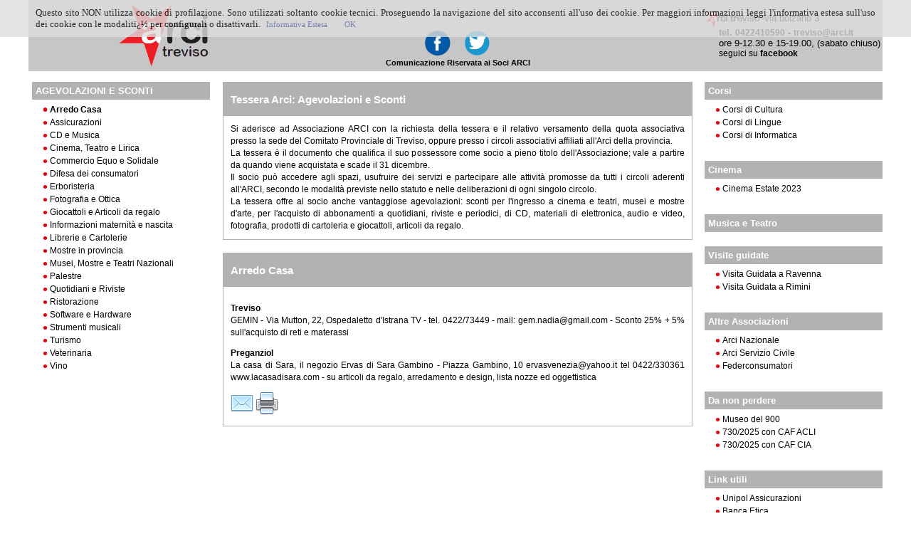

--- FILE ---
content_type: text/html
request_url: http://www.arcitv.it/info/new_agevolazioni.php?cat=16
body_size: 13981
content:
<HTML>
  
  <HEAD>
    <META HTTP-EQUIV="Content-Language" CONTENT="it">
<META HTTP-EQUIV="Content-Type" CONTENT="text/html; charset=utf-8">
<META NAME="Description" CONTENT=" arci treviso, corsi informatica, corsi di cultura, arcimboldo, cinema, cineforum">
<META NAME="KeyWords" CONTENT="cultura informatica,educazione permanente">
<META NAME="Classification" CONTENT="organization">
<META NAME="viewport" CONTENT="width=device-width, user-scalable=yes"><TITLE>Arci Treviso</TITLE>
<link href="http://www.arcitv.it/css/stile2.css?c=39" rel="stylesheet" type="text/css"><link href="http://www.arcitv.it/css/animation.css" rel="stylesheet" type="text/css"><link href="http://www.arcitv.it/css/print.css" rel="stylesheet" type="text/css">  </HEAD>

  <BODY>
    <script src="/js/cookiechoices.js"></script><script>document.addEventListener('DOMContentLoaded', function(event) {cookieChoices.showCookieConsentBar('Questo sito NON utilizza cookie di profilazione. Sono utilizzati soltanto cookie tecnici. Proseguendo la navigazione del sito acconsenti all\'uso dei cookie. Per maggiori informazioni leggi l\'informativa estesa sull\'uso dei cookie con le modalitï¿½ per configurali o disattivarli.','OK', 'Informativa Estesa','http://www.arcitv.it/editoriale/new_active.php?article=15');});</script>    <DIV CLASS="PAGE">
      <DIV CLASS="HEADER">
        <DIV CLASS="HEADERLEFT"><A HREF="http://www.arcitv.it/new_index.php"><IMG CLASS="LOGO" SRC="http://www.arcitv.it/gui/logo.png"></A></DIV><DIV CLASS="HEADERCONTENT"><TABLE CLASS="NEWS HEADER"><TR CLASS="NEWS"><TD STYLE="width: 33%; vertical-align: middle; text-align: center;">&nbsp;</TD><TD STYLE="width: 33%; vertical-align: middle; text-align: center;"><script>  function fbs_click(){u="http://www.arcitv.it/ifo/new_agevolazioni.php";t="Arci Treviso - Agevolazioni e Sconti";window.open('http://www.facebook.com/sharer.php?u='+encodeURIComponent(u)+'&t='+encodeURIComponent(t),'sharer','toolbar=0,status=0,width=626,height=436');return false;}</script><a class="fb_link" onclick="return fbs_click()" href="#"><IMG CLASS="SOCIAL" SRC="http://www.arcitv.it/gui/facebook.png"></a><a href="https://twitter.com/share" data-url="http://www.arcitv.it/ifo/new_agevolazioni.php" data-text="Arci Treviso - Agevolazioni e Sconti" target="_blank"><IMG CLASS="SOCIAL" SRC="http://www.arcitv.it/gui/twitter.png"></a></TD><TD STYLE="width: 33%; vertical-align: middle; text-align: center;">&nbsp;</TD></TR><TR><TD COLSPAN="3" STYLE="font-size: 11px; font-weight: bold; margin-top:3px; padding-bottom: -2px; text-align: center;">Comunicazione Riservata ai Soci ARCI</TD></TR></TABLE></DIV><DIV CLASS="HEADERRIGHT">  <DIV STYLE="position: absolute; bottom: 18px; text-aling: center;">      <DIV><DIV STYLE="display: table-cell; height: 24px; vertical-align: middle;"><img src="http://www.arcitv.it/gui/logolineapiccolo.png"></DIV><DIV STYLE="display: table-cell; height: 24; vertical-align: middle;">-via bolzano 3</DIV></DIV>      <DIV STYLE="padding-left: 20px;"><B> tel. <A HREF="tel:+390422410590">0422410590</A> - <A HREF="mailto:treviso@arci.it">treviso@arci.it</A></B><BR>ore 9-12.30 e 15-19.00, (sabato chiuso)</DIV>      <DIV STYLE="padding-left: 20px;"><A HREF="http://www.facebook.com/ArciTreviso/" TARGET="_blank">seguici su <b>facebook</b></a></DIV>  </DIV></DIV>      </DIV>
      <DIV CLASS="CONTAINER">
      <DIV CLASS="LEFT">
        <TABLE CLASS="MENU"><TR><TD CLASS="HEADER ARTICLE">AGEVOLAZIONI E SCONTI</TD></TR><TR><TD CLASS="MENU"><DIV CLASS="MENUCOL1"><UL CLASS="MENU"><SPAN CLASS="SELECTED"><LI CLASS="MENU">Arredo Casa</LI></SPAN><A HREF="http://www.arcitv.it/info/new_agevolazioni.php?cat=15"><LI CLASS="MENU">Assicurazioni</LI></A><A HREF="http://www.arcitv.it/info/new_agevolazioni.php?cat=4"><LI CLASS="MENU">CD e Musica</LI></A><A HREF="http://www.arcitv.it/info/new_agevolazioni.php?cat=1"><LI CLASS="MENU">Cinema, Teatro e Lirica</LI></A><A HREF="http://www.arcitv.it/info/new_agevolazioni.php?cat=21"><LI CLASS="MENU">Commercio Equo e Solidale</LI></A><A HREF="http://www.arcitv.it/info/new_agevolazioni.php?cat=14"><LI CLASS="MENU">Difesa dei consumatori</LI></A><A HREF="http://www.arcitv.it/info/new_agevolazioni.php?cat=10"><LI CLASS="MENU">Erboristeria</LI></A><A HREF="http://www.arcitv.it/info/new_agevolazioni.php?cat=7"><LI CLASS="MENU">Fotografia e Ottica</LI></A><A HREF="http://www.arcitv.it/info/new_agevolazioni.php?cat=6"><LI CLASS="MENU">Giocattoli e Articoli da regalo</LI></A><A HREF="http://www.arcitv.it/info/new_agevolazioni.php?cat=12"><LI CLASS="MENU">Informazioni maternità e nascita</LI></A><A HREF="http://www.arcitv.it/info/new_agevolazioni.php?cat=8"><LI CLASS="MENU">Librerie e Cartolerie</LI></A><A HREF="http://www.arcitv.it/info/new_agevolazioni.php?cat=20"><LI CLASS="MENU">Mostre in provincia</LI></A><A HREF="http://www.arcitv.it/info/new_agevolazioni.php?cat=3"><LI CLASS="MENU">Musei, Mostre e Teatri Nazionali</LI></A><A HREF="http://www.arcitv.it/info/new_agevolazioni.php?cat=13"><LI CLASS="MENU">Palestre</LI></A><A HREF="http://www.arcitv.it/info/new_agevolazioni.php?cat=2"><LI CLASS="MENU">Quotidiani e Riviste</LI></A><A HREF="http://www.arcitv.it/info/new_agevolazioni.php?cat=19"><LI CLASS="MENU">Ristorazione</LI></A><A HREF="http://www.arcitv.it/info/new_agevolazioni.php?cat=11"><LI CLASS="MENU">Software e Hardware</LI></A><A HREF="http://www.arcitv.it/info/new_agevolazioni.php?cat=9"><LI CLASS="MENU">Strumenti musicali</LI></A><A HREF="http://www.arcitv.it/info/new_agevolazioni.php?cat=5"><LI CLASS="MENU">Turismo</LI></A><A HREF="http://www.arcitv.it/info/new_agevolazioni.php?cat=18"><LI CLASS="MENU">Veterinaria</LI></A><A HREF="http://www.arcitv.it/info/new_agevolazioni.php?cat=17"><LI CLASS="MENU">Vino</LI></A></UL></DIV></TR></TD></TABLE>      </DIV>
      <DIV CLASS="CONTENT">
        <DIV CLASS="INMOSTRA ARTICLE">
          <DIV CLASS="INMOSTRATITOLO ARTICLE">
            <!--DIV CLASS="BUTTON" STYLE="position: relative; float: right; top: 0">
              <A HREF="./new_culturacompletopdf.php">
                <IMG SRC="../immagini/file_pdf.png" width=32 ALT="Stampa PDF">
              </A>
            </DIV-->
            Tessera Arci: Agevolazioni e Sconti
          </DIV>
          <DIV CLASS="INMOSTRATESTO">
             Si aderisce ad Associazione ARCI con la richiesta della tessera e il relativo versamento della quota associativa presso la sede del Comitato Provinciale di Treviso, oppure presso i circoli associativi 
             affiliati all'Arci della provincia.<BR>
             La tessera &egrave; il documento che qualifica il suo possessore come socio a pieno titolo dell'Associazione; vale a partire da quando viene acquistata e scade il 31 dicembre.<BR>
             Il socio pu&ograve; accedere agli spazi, usufruire dei servizi e partecipare alle attivit&agrave; promosse da tutti i circoli aderenti all'ARCI, secondo le modalit&agrave; previste nello statuto e nelle deliberazioni 
             di ogni singolo circolo.</BR>
             La tessera offre al socio anche vantaggiose agevolazioni: sconti per l'ingresso a cinema e teatri, musei e mostre d'arte, per l'acquisto di abbonamenti a quotidiani, riviste e periodici, di CD, materiali
             di elettronica, audio e video, fotografia, prodotti di cartoleria e giocattoli, articoli da regalo.
          </DIV>
        </DIV>

        <DIV CLASS="SEP1">
          &nbsp;
        </DIV>

        <DIV CLASS="INMOSTRA ARTICLE">  <DIV CLASS="INMOSTRATITOLO ARTICLE">Arredo Casa  </DIV> <DIV CLASS="INMOSTRATESTO"><P CLASS="CORSO"></P><P CLASS="CORSO"><B>Treviso</B><BR>GEMIN - Via Mutton, 22, Ospedaletto d'Istrana TV - tel. 0422/73449 - mail: gem.nadia@gmail.com - Sconto 25% + 5% sull'acquisto di reti e materassi<BR></P><P CLASS="CORSO"><B>Preganziol</B><BR>La casa di Sara, il negozio Ervas di Sara Gambino - Piazza Gambino, 10 ervasvenezia@yahoo.it tel 0422/330361 www.lacasadisara.com - su articoli da regalo, arredamento e design, lista nozze ed oggettistica<BR></P><DIV><a href="mailto:treviso@arci.it?subject= ARCI Treviso - Agevolazioni e Sconti&body=Richiedo informazioni relative alle agevolazioni che si possono ottenere con la tesera Arci "><IMG SRC="../immagini/email.png" ALT="Invia via mail"></A>&nbsp;<A HREF="javascript:window.print()"><IMG SRC="../immagini/printer.png" ALT="Stampa"></A></DIV> </DIV></DIV>      </DIV>
      <DIV CLASS="RIGHT">
        <TABLE CLASS="MENU"><TR><TD CLASS="HEADER">Corsi</TD></TR><TR><TD CLASS="MENU"><UL CLASS="MENU"><LI CLASS="MENU"><A HREF="http://www.arcitv.it/cultura/new_active.php?course=0">Corsi di Cultura</A></LI><LI CLASS="MENU"><A HREF="http://www.arcitv.it/lingue/new_active.php">Corsi di Lingue</A></LI><LI CLASS="MENU"><A HREF="http://www.arcitv.it/informatica/new_active.php?course=0">Corsi di Informatica</A></LI></UL></TD></TR></TABLE><TABLE CLASS="MENU"><TR><TD CLASS="HEADER">Cinema</TD></TR><TR><TD CLASS="MENU"><UL CLASS="MENU"><LI CLASS="MENU"><A HREF="http://www.arcitv.it/cinemateatromusica/cinemaestate.php">Cinema Estate 2023</A></LI></UL></TD></TR></TABLE><TABLE CLASS="MENU"><TR><TD CLASS="HEADER">Musica e Teatro</TD></TR><TR><TD CLASS="MENU"><UL CLASS="MENU"></UL></TD></TR></TABLE><TABLE CLASS="MENU"><TR><TD CLASS="HEADER">Visite guidate</TD></TR><TR><TD CLASS="MENU"><UL CLASS="MENU"><LI CLASS="MENU"><A HREF="http://www.arcitv.it/editoriale/new_active.php?article=71">Visita Guidata a Ravenna</A></LI><LI CLASS="MENU"><A HREF="http://www.arcitv.it/editoriale/new_active.php?article=72">Visita Guidata a Rimini</A></LI></UL></TD></TR></TABLE><TABLE CLASS="MENU"><TR><TD CLASS="HEADER">Altre Associazioni</TD></TR><TR><TD CLASS="MENU"><UL CLASS="MENU"><LI CLASS="MENU"><A HREF="http://www.arci.it/" TARGET="_blank">Arci Nazionale</A></LI><LI CLASS="MENU"><A HREF="http://www.arciserviziocivile.it/" TARGET="_blank">Arci Servizio Civile</A></LI><LI CLASS="MENU"><A HREF="http://www.federconsumatori.it/" TARGET="_blank">Federconsumatori</A></LI></UL></TD></TR></TABLE><TABLE CLASS="MENU"><TR><TD CLASS="HEADER">Da non perdere</TD></TR><TR><TD CLASS="MENU"><UL CLASS="MENU"><LI CLASS="MENU"><A HREF="http://www.arcitv.it/editoriale/new_active.php?article=50">Museo del 900</A></LI><LI CLASS="MENU"><A HREF="http://www.arcitv.it/editoriale/new_active.php?article=65">730/2025 con CAF ACLI</A></LI><LI CLASS="MENU"><A HREF="http://www.arcitv.it/editoriale/new_active.php?article=14">730/2025 con CAF CIA</A></LI></UL></TD></TR></TABLE><TABLE CLASS="MENU"><TR><TD CLASS="HEADER">Link utili</TD></TR><TR><TD CLASS="MENU"><UL CLASS="MENU"><LI CLASS="MENU"><A HREF="http://www.unipolsai.it/" TARGET="_blank">Unipol Assicurazioni</A></LI><LI CLASS="MENU"><A HREF="http://www.bancaetica.com/" TARGET="_blank">Banca Etica</A></LI></UL></TD></TR></TABLE><TABLE CLASS="MENU"><TR><TD CLASS="HEADER">Informazioni</TD></TR><TR><TD CLASS="MENU"><UL CLASS="MENU"><LI CLASS="MENU"><A HREF="http://www.arcitv.it/info/generali/new_active.php">Informazioni e Mappe</A></LI><LI CLASS="MENU"><A HREF="http://www.arcitv.it/info/new_agevolazioni.php">Tessera: sconti e servizi</A></LI></UL></TD></TR></TABLE>      </DIV>
      </DIV>
      <DIV CLASS="SEP2">
        &nbsp;
      </DIV>
      <DIV CLASS="FOOTER">
        <!--Corsi--><!--Cinema--><!--Musica e Teatro--><!--Visite guidate--><!--Altre Associazioni--><!--Da non perdere--><!--Link utili--><!--Informazioni--><!--Informazioni Legali--><DIV CLASS="FOOTERCOL"><B>Corsi</B><BR><A CLASS="FOOTER" HREF="http://www.arcitv.it/cultura/new_active.php?course=0">Corsi di Cultura</A><BR><A CLASS="FOOTER" HREF="http://www.arcitv.it/lingue/new_active.php">Corsi di Lingue</A><BR><A CLASS="FOOTER" HREF="http://www.arcitv.it/informatica/new_active.php?course=0">Corsi di Informatica</A><BR></DIV>
<DIV CLASS="FOOTERCOL"><B>Cinema</B><BR><A CLASS="FOOTER" HREF="http://www.arcitv.it/cinemateatromusica/cinemaestate.php">Cinema Estate 2023</A><BR></DIV>
<DIV CLASS="FOOTERCOL"><B>Musica e Teatro</B><BR></DIV>
<DIV CLASS="FOOTERCOL"><B>Visite guidate</B><BR><A CLASS="FOOTER" HREF="http://www.arcitv.it/editoriale/new_active.php?article=71">Visita Guidata a Ravenna</A><BR><A CLASS="FOOTER" HREF="http://www.arcitv.it/editoriale/new_active.php?article=72">Visita Guidata a Rimini</A><BR></DIV>
<DIV CLASS="FOOTERCOL"><B>Altre Associazioni</B><BR><A CLASS="FOOTER" HREF="http://www.arci.it/" TARGET="_blank">Arci Nazionale</A><BR><A CLASS="FOOTER" HREF="http://www.arciserviziocivile.it/" TARGET="_blank">Arci Servizio Civile</A><BR><A CLASS="FOOTER" HREF="http://www.federconsumatori.it/" TARGET="_blank">Federconsumatori</A><BR></DIV>
<DIV CLASS="FOOTERCOL"><B>Da non perdere</B><BR><A CLASS="FOOTER" HREF="http://www.arcitv.it/editoriale/new_active.php?article=50">Museo del 900</A><BR><A CLASS="FOOTER" HREF="http://www.arcitv.it/editoriale/new_active.php?article=65">730/2025 con CAF ACLI</A><BR><A CLASS="FOOTER" HREF="http://www.arcitv.it/editoriale/new_active.php?article=14">730/2025 con CAF CIA</A><BR></DIV>
<DIV CLASS="FOOTERCOL"><B>Link utili</B><BR><A CLASS="FOOTER" HREF="http://www.unipolsai.it/" TARGET="_blank">Unipol Assicurazioni</A><BR><A CLASS="FOOTER" HREF="http://www.bancaetica.com/" TARGET="_blank">Banca Etica</A><BR></DIV>
<DIV CLASS="FOOTERCOL"><B>Informazioni</B><BR><A CLASS="FOOTER" HREF="http://www.arcitv.it/info/generali/new_active.php">Informazioni e Mappe</A><BR><A CLASS="FOOTER" HREF="http://www.arcitv.it/info/new_agevolazioni.php">Tessera: sconti e servizi</A><BR><B>Informazioni Legali</B><BR><A CLASS="FOOTER" HREF="http://www.arcitv.it/editoriale/new_active.php?article=15">Informativa sui Cookies</A><BR><A CLASS="FOOTER" HREF="http://www.arcitv.it/editoriale/new_active.php?article=16">Informativa sulla Privacy</A><BR><A CLASS="FOOTER" HREF="http://www.arcitv.it/editoriale/new_active.php?article=20">Informativa Sito Web</A><BR><P><B>Comunicazioni rivolte ai soci arci</B></P></DIV>
      </DIV>
    </DIV>
  </BODY>
</HTML>




--- FILE ---
content_type: text/css
request_url: http://www.arcitv.it/css/stile2.css?c=39
body_size: 12194
content:
/*
 * DIV DI CONTENUTO
 */

DIV.PAGE
{
  position: absolute;

  width: 1200px;
  height: 100%;

  top: 0px;
  left: 50%;

  margin-left: -600px;

  background: #FFFFFF;
}

DIV.HEADER
{
  position: relative;

  width: 100%;
  height: 100px;

  top: 0px;

  background: #C6C6C6;

  font-family: Sans-Serif;
  font-size: 13px;

  color: #000000;
}

DIV.HEADERLEFT
{
  width: 250px;
  text-align: right;
  float: left;
  padding-left: 5px;
  padding-right: 5px;
}

DIV.HEADERCONTENT
{
  width: 660px;
  text-align: center;
  float: left;
  height:50px;
  margin-top: 35px;
  margin-left:13px;
}

DIV.HEADERRIGHT
{
  width: 250px;
  text-align: left;
  float: right;
  padding-top: 40px;
  //padding-bottom: 30px;
}

DIV.CONTAINER
{
  position: relative;

  width: 100%;

  overflow: hidden;
}

DIV.LEFT
{
  width: 250px;

  float: left;

  margin: 0;
  padding: 5px;

  font-family: Sans-Serif;
  font-size: 12px;

  text-align: center;
}

DIV.CONTENT
{
  width: 660px;

  float: left;

  margin-left:13px;
  margin-right: 0px;
  margin-top: 0px;
  padding-top: 5px;

  font-family: Sans-Serif;
  font-size: 12px;
}


DIV.RIGHT
{
  width: 250px;

  float: right;

  margin: 0;
  padding-top: 5px;

  font-family: Sans-Serif;
  font-size: 12px;

  text-align: center;
}

DIV.NEWS
{
  height: 60px;
  //padding-top: 5px;
  padding-bottom: 5px;
  padding-left: 0px;
  padding-right: 0px;

  margin: 0;

  font-family: Sans-Serif;
  font-size: 12px;
}

DIV.SEP1
{
  height: 8px;
}

DIV.SEP2
{
  height: 8px;
}

DIV.FOOTER
{
  position: absolute;

  width: 1180px;

  background: #9D9D9C;
  color: #000000;
  padding: 5px;
  font-family: Sans-Serif;
  font-size: 12px;

  margin-top: 25px;

  padding-top: 20px;
  padding-bottom: 35px;
  padding-left: 10px;
  padding-right: 10px;
}

DIV.FOOTERCOL
{
  width: 12%; 
  float: left; 
  color: #000000;
  padding-bottom:15px; 
  padding-left: 5px;
}


/*
 * SOCIAL
 */
IMG.SOCIAL
{
  margin-left: 10px;
  margin-right: 10px;
}


/*
 * LINK
 */
A:link {text-decoration: none; font-family: Sans-Serif; font-size: 12px; color: #000000;}
A:hover {font-weight: bold; text-decoration: none; font-family: Sans-Serif; font-size: 12px; color: #000000; }
A:visited {text-decoration: none; font-family: Sans-Serif; font-size: 12px; color: #000000;}

A.FOOTER:link {text-decoration: none; font-family: Sans-Serif; font-size: 12px; color: #ffffff;}
A.FOOTER:hover {font-weight: bold; text-decoration: none; font-family: Sans-Serif; font-size: 12px; color: #ffffff; }
A.FOOTER:visited {text-decoration: none; font-family: Sans-Serif; font-size: 12px; color: #ffffff;}


/*
 * MENU
 */

TABLE.MENU
{
  width: 100%;
  border-collapse: collapse;
  padding: 0;
  margin-top: 10px;
  margin-bottom: 5px;
}

TD.HEADER
{
  background: #B2B2B2;
  color: #FFFFFF;
  font-size: 13px;
  font-weight: bold;
  padding: 5px;
  text-align: left;
}

TD.MENU
{
  font-size: 12px;
  padding: 5px;
  text-align: left;
  line-height: 14pt;
}

UL.MENU
{
  margin-left: -20px;
}

LI.MENU
{
  list-style: none;
}

LI.MENU:Before
{
  content: '\2022';
  display: block;
  position: relative;
  max-width: 0;
  max-height: 0;
  left: -10px;
  top: 0;
  color: #E30613;
  font-size: 20px;
}

SPAN.SELECTED
{
  font-weight: bold;
  font-size:12px;
}

/*
 * TABLE NEWS
 */
TABLE.NEWS
{
  width: 100%;

  padding: 0;

  margin-top: 8px;
  margin-bottom: 5px;

  border: 1px solid #FFFFFF;
}

TABLE.NEWS.HEADER
{
  //position: absolute;
  width: 100%;
  //left: 10px;
  //bottom: 10px;
  padding: 0;
  margin-top: 4px;
  border: 1px solid #c6c6c6;
  //border: 1px solid #000000;
}

TR.NEWS
{
  height: 30px;
}

TD.NEWS
{
  width: 33%;

  color: #FFFFFF;
  font-weight: bold;

  vertical-align: middle;
  text-align: center;
}

TD.NEWS.T1
{
  background: #95C11F;
  color: #FFFFFF;
}

TD.NEWS.T2
{
  background: #FF9900;
  color: #FFFFFF;
}

TD.NEWS.T3
{
  //background: #E30613;
  //background: #FF5505;
  background: #EE1C25;
  color: #FFFFFF;
}

TD.NEWS.T4
{
  background: #DB9D41;
  color: #FFFFFF;
}

TD.NEWS.T5
{
  background: #008171;
  color: #FFFFFF;
}

TD.NEWS.T6
{
  //background: #9D6130;
  //background: #DB9D41;
  //background: #1D71B8;
  background: #77C2FF;
  color: #FFFFFF;
}

A.NEWS:link
{
  color: #FFFFFF;
  font-weight: bold;
  text-transform: uppercase;
}

A.NEWS:hover
{
  color: #FFFFFF;
  font-weight: bold;
  text-transform: uppercase;
}

A.NEWS:visited
{
  color: #FFFFFF;
  font-weight: bold;
  text-transform: uppercase;
}

/*
 * INMOSTRA
 */
DIV.INMOSTRA
{
  padding: 0px;
  margin-top: 5px;

  border-color: #E30613;
  border-width: 1px;
  border-style: solid;
}

DIV.INMOSTRATITOLO
{
  background: #E30613;
  color: #FFFFFF;

  font-size: 15px;
  font-weight: bold;

  padding-top: 15px;
  padding-bottom: 15px;
  padding-left: 10px;
  padding-right: 10px;
  text-align: center;
}

SPAN.INMOSTRASUBTITLE
{
  font-size: 13px;
}

DIV.INMOSTRAFOTO
{
  //position: relative;
  padding: 10px;

  text-align: center;
}

DIV.INMOSTRATESTO
{
  padding: 10px;
  line-height: 13pt;

  text-align: justify;
}

/*
 * LOGO
 */
 IMG.LOGO
 {
   border-width: 0px;
   margin-left: 5px;
   margin-top: 5px;
   height: 90px;
 }

/*
 * ARTICLE PREVIEW
 */
DIV.ARTICLE_PREVIEW
{
  border-top: solid 3px #B2B2B2;
  border-bottom: solid 3px #B2B2B2;
  margin-bottom: 0px;
  margin-top: 10px;
  padding-top: 6px;
  padding-bottom: 6px;
}

DIV.ARTICLE_PREVIEW_TITOLO
{
  font-family: Sans-Serif;
  font-size: 13px;
  font-weight: bold;
  text-align: left;
  margin-top: 5px;
  margin-bottom: 3px;
}

DIV.ARTICLE_PREVIEW_SUBTITLE
{
  font-family: Sans-Serif;
  font-size: 12px;
  font-weight: bold;
  text-align: left;
  margin-bottom: 3px;
}

DIV.ARTICLE_PREVIEW_TESTO
{
  font-family: Sans-Serif;
  font-size: 13px;
  line-height: 120%px;
  font-weight: normal;
  text-align: justify;
}

DIV.ARTICLE_PREVIEW_IMG
{
  padding-top: 6px;
}

/*
 * ARTICLE SLIDESHOW
 */
#ARTICLE_CONTENT
{
  position: absolute;
  visibility: hidden;
  top: 40;
  margin: 0 auto;
  width: 100%;
  background: white;
  text-align: center;
}

IMG.BIGPHOTO
{
  text-align: center;
  vertical-align: middle;
  border-width: 0;
  margin-top: 30px;
  margin-bottom: 30px;

  width: 90%;
}

IMG.SLIDESHOW
{
  margin: 4px;
}

/*
 * SCONTI
 */
 UL.SCONTI
 {
   margin-left: -30px;
   margin-top: -10px;
}

LI.SCONTI
{
  list-style: none;
}

LI.SCONTI:Before
{
  content: '\2022';
  display: block;
  position: relative;
  max-width: 0;
  max-height: 0;
  left: -10px;
  top: 0;
  color: #000000;
  font-size: 20px;
}

/*
 * ARTICLE PAG
 */
 DIV.INMOSTRA.ARTICLE
 {
    border-color: #B2B2B2;
    margin-top: 10px;
 }

 DIV.INMOSTRATITOLO.ARTICLE
 {
    background: #B2B2B2;
    color: #FFFFFF;

    text-align: left;
 }

 TD.HEADER.ARTICLE
 {
   background: #B2B2B2;
 }

 /*
 * CULTURA PAG
 */
 DIV.INMOSTRA.CULTURA
 {
    border-color: #FF9900;
    margin-top: 10px;
 }

 DIV.INMOSTRATITOLO.CULTURA
 {
    background: #FF9900;
    color: #FFFFFF;

    text-align: left;
 }

 TD.HEADER.CULTURA
 {
   //background: #F39200;
   background: #FF9900;
 }

 /*
 * INFORMATICA PAG
 */
 DIV.INMOSTRA.INFORMATICA
 {
    border-color: #EE1C25;
    margin-top: 10px;
 }

 DIV.INMOSTRATITOLO.INFORMATICA
 {
    background: #EE1C25;
    //background: #FF5505;
    color: #FFFFFF;

    text-align: left;
 }

 TD.HEADER.INFORMATICA
 {
   background: #EE1C25;
 }

/*
 * LINGUE PAG
 */
 DIV.INMOSTRA.LINGUE
 {
    border-color: #95C11F;
    margin-top: 10px;
 }

 DIV.INMOSTRATITOLO.LINGUE
 {
    background: #95C11F;
    //background: #60D511;
    color: #FFFFFF;

    text-align: left;
 }


 TD.HEADER.LINGUE
 {
   background: #95C11F;
 }

 /*
 * CINEFORUM PAG
 */
 DIV.INMOSTRA.CINEFORUM
 {
    border-color: #DB9D41;
    margin-top: 10px;
 }

 DIV.INMOSTRATITOLO.CINEFORUM
 {
    background: #DB9D41;
    color: #FFFFFF;

    text-align: left;
 }


 TD.HEADER.CINEFORUM
 {
   background: #DB9D41;
 }

 IMG.CINEFORUM_THUMB
 {
    HEIGHT: 85px;
 }

 IMG.BIGPHOTO_CINEFORUM
 {
    text-align: center;
    vertical-align: middle;
    border-width: 0;
    margin-top: 10px;
    margin-bottom: 10px;

    width: 50%;
  }

  DIV.CINEFORUM_MENU_TITLE
  {
    float:left;
    width: 190px;
  }

  TABLE.CINEFORUM_TITLE
  {
    width: 100%;

    border-collapse: collapse;
    padding: 0px;
    margin-left: -10px;
    margin-top: -20px;
    margin-bottom:-20px;

    font-size: 15px;
    font-weight: bold;

}

IMG.CINEFORUM_THUMB
{
    HEIGHT: 85px;
}

TD.CINEFORUM_TITLE
{
    padding-left: 10px;
    padding-bottom: 25px;
    padding-top: 25px;

    color: #FFFFFF;
}

TD.CINEFORUM_THUMB
{
    width: 10%;
    text-align: right;
}


 /*
  * CINEMA ESTATE PAG
  */
 DIV.INMOSTRA.CINEMAESTATE
 {
    border-color: #77C2FF;
    margin-top: 10px;
 }

 DIV.INMOSTRATITOLO.CINEMAESTATE
 {
    //background: #008171;
    //background: #F39200;
    //background: #1D71B8;
    background: #77C2FF;
    color: #FFFFFF;

    text-align: left;
 }


 TD.HEADER.CINEMAESTATE
 {
   background: #77C2FF;
 }

 /*
  * MAPPE
  */
 DIV.MAPS
 {
   width: 640px;
   //height: 400px;
 }

img.IMG_MAP {
    width: 640px;
}

TABLE.MAPPE
{
    padding: 10px;

    font-family: Sans-Serif;
    font-size: 12px;
}


@media only screen and (max-width: 900px) {
DIV.PAGE
{
  width: 100%;
  left: 0%;
  margin-left: 0px;
}

DIV.CONTAINER
{
  position: relative;
  display: flex;
  flex-direction: column-reverse;
}

DIV.LEFT
{
  width: 95%;
  position: relative;
  margin-left: 15px;
  padding-left: 0px;
  visibility: visible;
  left: 0px;
}

DIV.LEFT.INDEX
{
  position: relative;
  left: 0px;
  top: 0px;
  width: 95%;
  float: none;
  visibility: visible;
}

DIV.CONTENT
{
  width: 95%;
  position: relative;
  //top: 0px;
  float: none;
  left: 0px;
}

    DIV.RIGHT {
        position: absolute;
        left: 0px;
        top: 0px;
        width: 95%;
        visibility: hidden;
        display: none;
    }

DIV.RIGHT.INDEX
{
  width: 95%;
  position: relative;
  left: -15px;
  margin-left: 0px;
  padding-left: 0px;
  float: none;
  visibility: hidden;
  display: none;
}


DIV MENUCOL1
{
  width: 40%;
  float: left;
}

DIV MENUCOL2
{
  width: 40%;
  float: right;
}


DIV.HEADERLEFT
{
  width: 95%;
  position: relative;
  top: 0px;
  left: 0px;
  text-align: left;
}

DIV.HEADERCONTENT
{
  width: 95%;
  position: absolute;
  visibility: hidden;
  top: 0px;
  left: 0px;
}

DIV.HEADERRIGHT
{
  width: 95%;
  visibility: hidden;
  position: absolute;
  top: 0px;
  left: 0px;
}

TABLE.NEWS.HEADER
{
  width: 60%;
  visibility: hidden;
}

DIV.FOOTER
{
  width: 98%;
  padding-right: 0%;
  //background: FF00FF;
}

DIV.FOOTERCOL
{
  width: 24%;
  padding-left: 1%;
  height: 80px;
}
}


@media only screen and (min-width: 901px) and (max-width: 1000px) {
DIV.PAGE
{
  width: 950px;
  left: 50%;
  margin-left: -475px;
}

DIV.LEFT
{
  width: 200px;
}

DIV.CONTENT
{
  width: 510px;
}

DIV.RIGHT
{
  width: 200px;
}

DIV.HEADERLEFT
{
  width: 200px;
}

DIV.HEADERCONTENT
{
  width: 510px;
}

DIV.HEADERRIGHT
{
  width: 200px;
}

TABLE.NEWS.HEADER
{
  width: 510px;
}

DIV.FOOTER
{
  width: 940px;
}

IMG.SOCIAL
{
  margin-left: 8px;
  margin-right: 8px;
}

 DIV.MAPS
 {
   width: 490px;
   //height: 400px;
 }

 img.IMG_MAP{
     width: 100%;
 }
 
 DIV.FOOTERCOL
 {
   width: 24%;
   padding-left: 1%;
   height: 80px;
 }
}

--- FILE ---
content_type: text/css
request_url: http://www.arcitv.it/css/animation.css
body_size: 1664
content:
@keyframes fadeOne {
    0% { opacity: 1; }
   15% { opacity: 1; }
   20% { opacity: 0; }
   95% { opacity: 0; }
  100% { opacity: 1; }
}

@keyframes fadeTwo {
    0% { opacity: 0; }
   15% { opacity: 0; }
   20% { opacity: 1; }
   35% { opacity: 1; }
   40% { opacity: 0; }
  100% { opacity: 0; }
}

@keyframes fadeThree {
    0% { opacity: 0; }
   35% { opacity: 0; }
   40% { opacity: 1; }
   55% { opacity: 1; }
   60% { opacity: 0; }
  100% { opacity: 0; }
}

@keyframes fadeFour {
    0% { opacity: 0; }
   55% { opacity: 0; }
   60% { opacity: 1; }
   75% { opacity: 1; }
   80% { opacity: 0; }
  100% { opacity: 0; }
}

@keyframes fadeFive {
    0% { opacity: 0; }
   75% { opacity: 0; }
   80% { opacity: 1; }
   95% { opacity: 1; }
  100% { opacity: 0; }
}

.ANIMATED1
{
    animation: fadeOne 75s 0s infinite linear;
    //margin: 4px;
    position: absolute; top: 0px;
}

.ANIMATED2
{
    animation: fadeTwo 75s 0s infinite linear;
    //margin: 4px;
    position: absolute; top: 0px;
}

.ANIMATED3
{
    animation: fadeThree 75s 0s infinite linear;
    //margin: 4px;
    position: absolute; top: 0px;
}


.ANIMATED4
{
    animation: fadeFour 75s 0s infinite linear;
    //margin: 4px;
    position: absolute;top: 0px;
}

.ANIMATED5
{
    animation: fadeFive 75s 0s infinite linear;
    //margin: 4px;
    position: absolute; top: 0px;
}


/*
    0  one   : 0-15 15-20 20-95 95-100
   20  two   : 0-15 15-20 20-35 35-40 40-100
   40  three : 0-35 35-40 40-55 55-60 60-100
   60  four  : 0-55 55-60 60-75 75-80 80-100
   80  five  : 0-75 75-80 80-95 95-100
  100
*/

--- FILE ---
content_type: text/css
request_url: http://www.arcitv.it/css/print.css
body_size: 1060
content:
@page { size: 210mm 297mm; margin: 20mm}

@media print
{
  DIV.PAGE, DIV.CONTAINER, DIV.LEFT, DIV.RIGHT, DIV.CONTENT, DIV.HEADERLEFT, DIV.HEADERCONTENT, DIV.HEADERRIGHT, DIV.SEP1
  {
    position:static;
    float: none;
    margin: 0;
    width: 100%;
  }

DIV.PAGE
{
  width: auto;
}

DIV.LEFT
{
  display: none;
}

DIV.CONTENT
{
}

DIV.RIGHT
{
  display: none;
}

DIV.HEADERLEFT
{
  text-align: left;
}

DIV.HEADERCONTENT
{
  position: absolute;
  display: none;
}

DIV.HEADERRIGHT
{
  display: none;
}

TABLE.NEWS.HEADER
{
  width: 60%;
  display: none;
}

DIV.FOOTER
{
  display: none;
}

  DIV.SEP2
  {
    display: none;
  }
  
  DIV.BUTTON
  {
    display: none;
  }

  DIV.INMOSTRATESTO
  {
    font-size: 11pt;
    line-height: 13pt;
  }

  DIV.INMOSTRATITOLO.CULTURA, DIV.INMOSTRATITOLO.INFORMATICA,DIV.INMOSTRATITOLO.LINGUE, DIV.INMOSTRATITOLO.CINEMAESTATE, DIV.INMOSTRATITOLO.CINEFORUM, DIV.INMOSTRATITOLO.ARTICLE
  {
    background: #FFFFFF;
    color: #000000;
  }
}